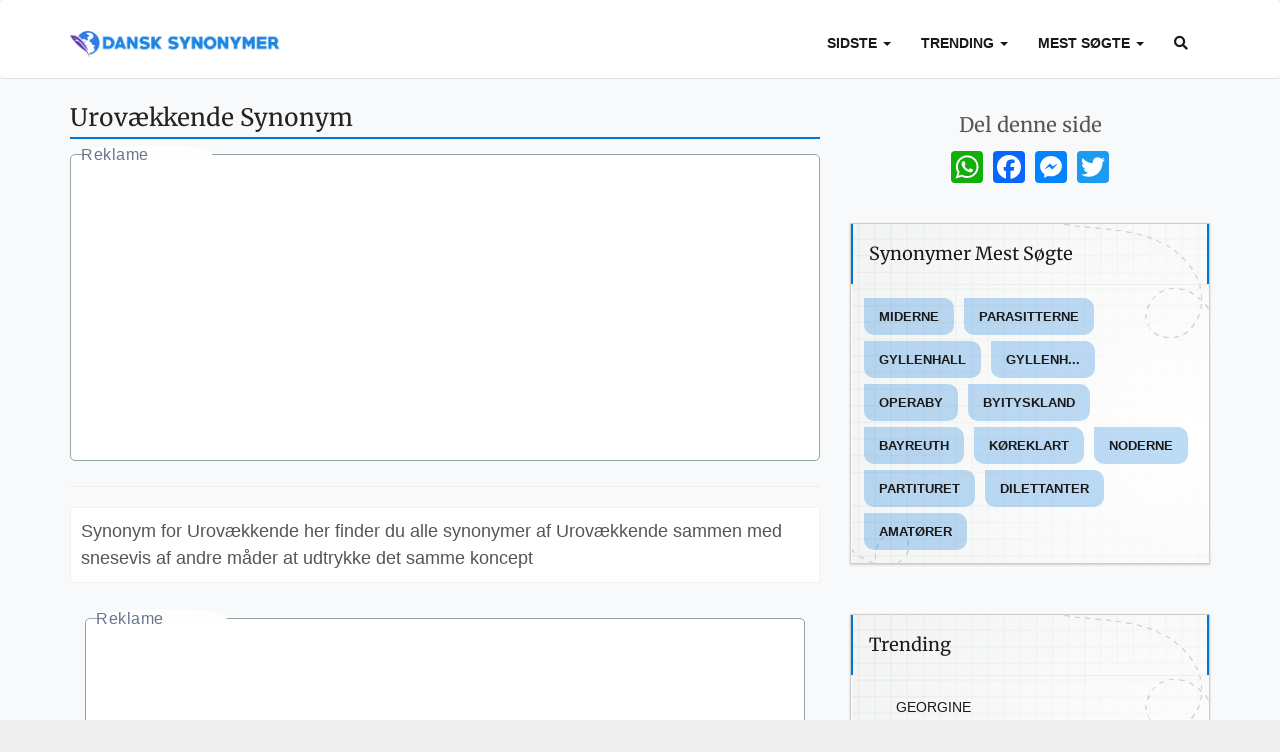

--- FILE ---
content_type: text/html; charset=UTF-8
request_url: https://www.dansksynonymer.com/urovaekkende
body_size: 6604
content:
<!DOCTYPE html>
<html lang="da">
<head>
    <meta charset="UTF-8">
    <meta http-equiv="Content-type" content="text/html; charset=UTF-8">
    <title>Urovækkende Synonym - Dansk Synonymer</title>

    <meta name="description" content="Synonymer af Urovækkende som Foruroligende, Betænkelig, Vinterdragt, Faretruende, Uheldsvarslende, Urkræfter, Uheldsvanger, Uheldvarslende, Ugunstig, Sinister og mange andre ...">

    
    
    <style>

        .paddz {
            display:block;
            clear:both;
            text-align:center;
            margin-top:10px;
            position: relative;
            min-height: 1px;
            padding-right: 15px;
            padding-left: 15px;
            width:100%;
        }
        .a2a_default_style a {
            padding: 0 5px !important;
        }
    </style>
    
    
    
    
    
            <meta name="google-site-verification" content="DfKDvTHy8dN9XNt2o5drXfyGNBmrTSQdNvgIh13Bvpg" />
            <meta name="viewport" content="width=device-width, initial-scale=1,minimum-scale=1">

    <!-- =-=-=-=-=-=-= Font Awesome =-=-=-=-=-=-= -->
    <link rel="preload" href="/css/stylequotes.min.css" as="style" onload="this.onload=null;this.rel='stylesheet'">

    <link rel="preload" href="/webfonts/fa-solid-900.woff2" as="font" type="font/woff2" crossorigin>

    <link rel="stylesheet" href="/css/stylequotes.min.css?v=1">

    <link rel="preconnect" href="https://stats.g.doubleclick.net">
    <link rel="preconnect" href="https://www.google-analytics.com">
    <link rel="preconnect" href="https://googleads.g.doubleclick.net">
    <link rel="preconnect" href="https://pagead2.googlesyndication.com">

    
                        <link rel="amphtml" href="https://www.dansksynonymer.com/amp/urovaekkende" />

                        <link rel="canonical" href="https://www.dansksynonymer.com/urovaekkende">
    
    
        

        
    
    <!-- Google tag (gtag.js) -->
<script async src="https://www.googletagmanager.com/gtag/js?id=G-K3T1J4FBZS"></script>
<script>
    window.dataLayer = window.dataLayer || [];
    function gtag(){dataLayer.push(arguments);}
    gtag('js', new Date());

    gtag('config', 'G-K3T1J4FBZS');
</script></head>
<body >






<div class="navbar navbar-expand-md  navbar-default">
    <div class="container">
        <!-- header -->
        <div class="navbar-header">
            <button data-target=".navbar-collapse" data-toggle="collapse" class="navbar-toggle" aria-label="Menu" type="button">
                <span class="icon-bar"></span>
                <span class="icon-bar"></span>
                <span class="icon-bar"></span>
            </button>

            <!-- logo -->
            <a href="/" title="Dansk Synonymer" class="navbar-brand">
                <img class="img-responsive" alt="" width="220" height="41" src="/images/logo1_da.png">
            </a>
            <!-- header end -->
        </div>
        <!-- navigation menu -->
        <div class="navbar-collapse collapse">
            <!-- right bar -->
            <ul class="nav navbar-nav navbar-right">


                <li class="dropdown">
                    <a class="dropdown-toggle " data-hover="dropdown" data-toggle="dropdown" data-animations="fadeInUp">Sidste                        <b class="caret"></b>
                    </a>
                    <ul class="dropdown-menu">
                                                    <li>
                                <a href="/superstition" title="Synonymer Superstition">Superstition</a>
                            </li>
                                                    <li>
                                <a href="/ghettoen" title="Synonymer Ghettoen">Ghettoen</a>
                            </li>
                                                    <li>
                                <a href="/civette" title="Synonymer Civette">Civette</a>
                            </li>
                                                    <li>
                                <a href="/indehaveren" title="Synonymer Indehaveren">Indehaveren</a>
                            </li>
                                                    <li>
                                <a href="/boligkvarteret" title="Synonymer Boligkvarteret">Boligkvarteret</a>
                            </li>
                                                    <li>
                                <a href="/partituret" title="Synonymer Partituret">Partituret</a>
                            </li>
                                                    <li>
                                <a href="/euros" title="Synonymer Euros">Euros</a>
                            </li>
                                                    <li>
                                <a href="/miderne" title="Synonymer Miderne">Miderne</a>
                            </li>
                                                    <li>
                                <a href="/legemet" title="Synonymer Legemet">Legemet</a>
                            </li>
                                                    <li>
                                <a href="/programfejl" title="Synonymer Programfejl">Programfejl</a>
                            </li>
                                                    <li>
                                <a href="/spidsbue" title="Synonymer Spidsbue">Spidsbue</a>
                            </li>
                                                    <li>
                                <a href="/nedkoler" title="Synonymer Nedkøler">Nedkøler</a>
                            </li>
                        
                    </ul>
                </li>
                                <li class="dropdown">
                    <a class="dropdown-toggle " data-hover="dropdown" data-toggle="dropdown" data-animations="fadeInUp">Trending                        <b class="caret"></b>
                    </a>
                    <ul class="dropdown-menu">
                                                    <li>
                                <a href="/georgine" title="Synonymer Georgine">Georgine</a>
                            </li>
                                                    <li>
                                <a href="/vaevning" title="Synonymer Vævning">Vævning</a>
                            </li>
                                                    <li>
                                <a href="/talerstol" title="Synonymer Talerstol">Talerstol</a>
                            </li>
                                                    <li>
                                <a href="/saledes" title="Synonymer Således">Således</a>
                            </li>
                                                    <li>
                                <a href="/spaendende" title="Synonymer Spændende">Spændende</a>
                            </li>
                                                    <li>
                                <a href="/undersoge" title="Synonymer Undersøge">Undersøge</a>
                            </li>
                                                    <li>
                                <a href="/vigtig" title="Synonymer Vigtig">Vigtig</a>
                            </li>
                                                    <li>
                                <a href="/ovarie" title="Synonymer Ovarie">Ovarie</a>
                            </li>
                                                    <li>
                                <a href="/meget" title="Synonymer Meget">Meget</a>
                            </li>
                                                    <li>
                                <a href="/mange" title="Synonymer Mange">Mange</a>
                            </li>
                                            </ul>
                </li>
                              <li class="dropdown">
                    <a class="dropdown-toggle " data-hover="dropdown" data-toggle="dropdown" data-animations="fadeInUp">Mest Søgte                        <b class="caret"></b>
                    </a>
                    <ul class="dropdown-menu">
                                                    <li>
                                <a href="/miderne" title="Synonymer Miderne">Miderne</a>
                            </li>
                                                    <li>
                                <a href="/parasitterne" title="Synonymer Parasitterne">Parasitterne</a>
                            </li>
                                                    <li>
                                <a href="/gyllenhall" title="Synonymer Gyllenhall">Gyllenhall</a>
                            </li>
                                                    <li>
                                <a href="/gyllenh" title="Synonymer Gyllenh...">Gyllenh...</a>
                            </li>
                                                    <li>
                                <a href="/operaby" title="Synonymer Operaby">Operaby</a>
                            </li>
                                                    <li>
                                <a href="/byityskland" title="Synonymer Byityskland">Byityskland</a>
                            </li>
                                                    <li>
                                <a href="/bayreuth" title="Synonymer Bayreuth">Bayreuth</a>
                            </li>
                                                    <li>
                                <a href="/koreklart" title="Synonymer Køreklart">Køreklart</a>
                            </li>
                                                    <li>
                                <a href="/noderne" title="Synonymer Noderne">Noderne</a>
                            </li>
                                                    <li>
                                <a href="/partituret" title="Synonymer Partituret">Partituret</a>
                            </li>
                                                    <li>
                                <a href="/dilettanter" title="Synonymer Dilettanter">Dilettanter</a>
                            </li>
                                                    <li>
                                <a href="/amatorer" title="Synonymer Amatører">Amatører</a>
                            </li>
                                            </ul>
                </li>


                <li>

                    <form class="visible-xs navbar-form" role="search" method="POST" action="/synonymer-sog">
                        <div class="input-group">
                            <input type="text" class="form-control" placeholder="Ord" name="search" id="srch-term">
                            <div class="input-group-btn">
                                <button class="btn btn-default" type="submit"><i class="fa fa-search"></i></button>
                            </div>
                        </div>
                    </form>
                    <a class="hidden-xs" href="/synonymer-sog" ><i class="fa fa-search"></i></a>
                </li>
                

            </ul>
        </div>
        <!-- navigation menu end -->
        <!--/.navbar-collapse -->
    </div>

</div>


<script src="https://code.jquery.com/jquery-1.10.2.min.js"></script>





    <div class="main-content-area">

        <!-- =-=-=-=-=-=-= Question Details =-=-=-=-=-=-= -->
        <section class="section-padding-20 white question-details">
            <div class="container">
                <!-- Row -->
                <div class="row">

                    <div class="col-md-8 col-lg-8 col-xs-12 col-xs-12">

                        <h1 class="subtitle">Urovækkende Synonym</h1>
                        
<div class="paddz ad-container ">

<ins class="adsbygoogle"
     style="display:block"
     data-ad-client="ca-pub-4753279397189404"
     data-ad-slot="1400305872"
     data-ad-format="auto"
     data-full-width-responsive="true"></ins>
<script>
     (adsbygoogle = window.adsbygoogle || []).push({});
</script>
                </div>
                
                      <hr/>

                        <div class="col-md-12 detailshome">
                            Synonym for Urovækkende her finder du alle synonymer af Urovækkende sammen med snesevis af andre måder at udtrykke det samme koncept                        </div>


                        <div class="col-xs-12 col-md-12 p15">
                            
                                
<div class="paddz ad-container ">

<ins class="adsbygoogle"
     style="display:block"
     data-ad-client="ca-pub-4753279397189404"
     data-ad-slot="1400305872"
     data-ad-format="auto"
     data-full-width-responsive="true"></ins>
<script>
     (adsbygoogle = window.adsbygoogle || []).push({});
</script>
                </div>
                
                      <hr/>

                                <ul class="list-unstyled list-lg">
                                                                            <li><i class="fa fa-check text-primary list-item-icon"></i>
                                                                                                                                                                                                        <a href="/foruroligende" title="Synonymer Foruroligende">Foruroligende</a>
                                                    
                                                    ,                                                                                                                                                                                                                                                         <a href="/betaenkelig" title="Synonymer Betænkelig">Betænkelig</a>
                                                    
                                                    ,                                                                                                                                                                                                                                                         <a href="/vinterdragt" title="Synonymer Vinterdragt">Vinterdragt</a>
                                                    
                                                    ,                                                                                                                                                                                                                                                         <a href="/faretruende" title="Synonymer Faretruende">Faretruende</a>
                                                    
                                                    ,                                                                                                                                                                                                                                                         <a href="/uheldsvarslende" title="Synonymer Uheldsvarslende">Uheldsvarslende</a>
                                                    
                                                    ,                                                                                                                                                                                                                                                         <a href="/urkraefter" title="Synonymer Urkræfter">Urkræfter</a>
                                                    
                                                    ,                                                                                                                                                                                                                                                                                                                                                                                                                                                                                                                                             <a href="/sinister" title="Synonymer Sinister">Sinister</a>
                                                    
                                                    ,                                                                                                                                                                                                                                                                                                                                                                                                                         </li>
                                        <hr/>
                                    


                                                                            <li><i class="fa fa-check text-primary list-item-icon"></i>
                                            Altri:                                                                                                                                                                                                                                                                                                                                                                                                                                                                                                                                                                                                                                                                                                                                                                                 <a href="/uheldsvanger" title="Synonymer Uheldsvanger">Uheldsvanger</a>
                                                                                                        ,                                                                                                                                                                                                                                                         <a href="/uheldvarslende" title="Synonymer Uheldvarslende">Uheldvarslende</a>
                                                                                                        ,                                                                                                                                                                                                                                                         <a href="/ugunstig" title="Synonymer Ugunstig">Ugunstig</a>
                                                                                                        ,                                                                                                                                                                                                                                                                                                                                                     <a href="/aengstende" title="Synonymer Ængstende">Ængstende</a>
                                                                                                        ,                                                                                                                                                                                                                                                         <a href="/ominos" title="Synonymer Ominøs">Ominøs</a>
                                                                                                        ,                                                                                                                                                                                                                                                         <a href="/truende" title="Synonymer Truende">Truende</a>
                                                                                                                                                                                                                                            </li>
                                        <hr/>
                                                                    </ul>


                                                            
                        </div>

                        <div class="col-xs-12 detailshome">
                            📝 Denne side er blevet stemt af <strong class='numero'>1</strong> af vores brugere med et gennemsnit på  <strong class='numero'>5.0</strong> stemmer! Den indeholder 14 synonymer og er på <strong class='numero'>11</strong> tegn.                            <hr/>Afgiv din stemme her:
                            <style>
                                .fa-star {
                                    cursor: pointer;

                                    font-size: 22pt;
                                    color: #2196F3;
                                    cursor: pointer;

                                }
                            </style>
                                                            <input type="hidden" class="rating" data-filled="fa fa-star" data-empty="far fa-star" value="5.0" id_canzone="13114"/>

                            
                        </div>

                        
                                                <div class=" col-xs-12 col-sm-12 col-md-12 " style="margin-bottom:20px;">

                            <form autocomplete="off" method="POST" class="search-form clearfix" action="/synonymer-sog" id="search-form" style="font-size: 12pt;">
                                <div class="input-group" style="margin: 0 auto;">
                                    <input style="
 font-size: 12pt;"
                                           type="text" title="* Please enter a search term!" name="search"
                                           placeholder="Ord" class="form-control search-term " autocomplete="off">

                                    <div class="input-group-btn" style="float:left;">
                                        <button class="btn btn-primary" type="submit">
                                            <span class="fa fa-search"></span>
                                        </button>
                                    </div>
                                </div>
                            </form>
                        </div>

                        <div  class="col-xs-12 nopad p15 " >
                            <h2 class="subtitle">Antonyms af Urovækkende</h2>
                            
                                <p style="font-size:12pt; text-align:center;"><a href="#" onclick="$('.segnala_contrario').toggle(); return false; ">Send os Antonyms af Urovækkende!</a></p>
                                <form  style="display:none;" role="form"
       action="/api-common/contributo/urovaekkende/108880205"
       callback="/urovaekkende"
       method="post"
       class="ajax-form segnala_contrario"
       object_name="contributo"
       withalert="true"
       ok_message="Tak"
       confirm_button="Ok!"
       show_cancel=true
       show_close=true
>
    <div class="input-group input-group-lg">

        <input type="text" name="contrario_parola" required class="form-control search" value="" placeholder="">
        <button type="submit" class="btn btn-dark rounded-0">invia</button>

    </div>
</form>                                                    </div>

                        
                        
                                                <div  class="col-xs-12 nopad  t15 " >
                            <h2 class="subtitle">Sætning med Urovækkende</h2>



                                    
                                        <div class="quote-card col-xs-12" style="margin:10px 0;">
                                            <p>
                                                <a class="colorme" href="#">Ildevarslende</a>
                                            </p>

                                        </div>

                                    
                        </div>
                        
                        
                        
                        <div class="col-xs-12 col-xs-12 separator"></div>
                                                <div  class="col-xs-12 nopad  t15 " >
                            <h2 class="subtitle ">Synonymer Mest søgte</h2>

                            <div class="col-xs-12 col-md-12 p15 t15">
                                <ul class="list-unstyled list-lg">
                                    <li><i class="fa fa-caret-right text-primary list-item-icon"></i>
                                                                                                                                    <a href="/senior" title="Synonymer Senior">Senior</a>

                                                ,                                                                                                                                                                                 <a href="/i-dag" title="Synonymer I dag">I dag</a>

                                                ,                                                                                                                                                                                 <a href="/dd" title="Synonymer D.d.">D.d.</a>

                                                ,                                                                                                                                                                                 <a href="/dags-dato" title="Synonymer Dags dato">Dags dato</a>

                                                ,                                                                                                                                                                                 <a href="/resistent" title="Synonymer Resistent">Resistent</a>

                                                ,                                                                                                                                                                                 <a href="/udholdende" title="Synonymer Udholdende">Udholdende</a>

                                                ,                                                                                                                                                                                 <a href="/sej" title="Synonymer Sej">Sej</a>

                                                ,                                                                                                                                                                                 <a href="/robust" title="Synonymer Robust">Robust</a>

                                                ,                                                                                                                                                                                 <a href="/sejlivet" title="Synonymer Sejlivet">Sejlivet</a>

                                                ,                                                                                                                                                                                 <a href="/sejere" title="Synonymer Sejere">Sejere</a>

                                                                                                                                                                        </li>
                                </ul>
                            </div>
                        </div>
                        
                        <script async src="https://static.addtoany.com/menu/page.js"></script>


                    </div>

                    <div class="col-md-4 col-xs-12 col-xs-12 clearfix">
                        <!-- sidebar -->
                        <div class="side-bar">

                            <div class="col-xs-12">
                                <div class="recent-comments" style="text-align:center">
                                    <h3>Del denne side</h3>
                                    <div class="a2a_kit a2a_kit_size_32 a2a_default_style" style="margin: 10px;
    display: inline-flex;
    text-align: center;
    position: relative !important;
    float: none !important;
    line-height: 32px; " data-a2a-url="/urovaekkende" data-a2a-title="urovækkende">
                                        <a class="a2a_button_whatsapp"></a>
                                        <a class="a2a_button_facebook"></a>
                                        <a class="a2a_button_facebook_messenger"></a>
                                        <a class="a2a_button_twitter"></a>
                                    </div>
                                </div>
                                <div class="separator"></div>
                            </div>
                            <div class="widget ">
                                <div class="recent-comments">
                                    <h3>Synonymer Mest søgte</h3>
                                    <hr class="widget-separator no-margin">
                                    <ul style="padding:10px;" class="col-xs-12 tagcloud">
                                                                                    <a  href="/miderne" title="Synonymer Miderne">Miderne</a>
                                                                                    <a  href="/parasitterne" title="Synonymer Parasitterne">Parasitterne</a>
                                                                                    <a  href="/gyllenhall" title="Synonymer Gyllenhall">Gyllenhall</a>
                                                                                    <a  href="/gyllenh" title="Synonymer Gyllenh...">Gyllenh...</a>
                                                                                    <a  href="/operaby" title="Synonymer Operaby">Operaby</a>
                                                                                    <a  href="/byityskland" title="Synonymer Byityskland">Byityskland</a>
                                                                                    <a  href="/bayreuth" title="Synonymer Bayreuth">Bayreuth</a>
                                                                                    <a  href="/koreklart" title="Synonymer Køreklart">Køreklart</a>
                                                                                    <a  href="/noderne" title="Synonymer Noderne">Noderne</a>
                                                                                    <a  href="/partituret" title="Synonymer Partituret">Partituret</a>
                                                                                    <a  href="/dilettanter" title="Synonymer Dilettanter">Dilettanter</a>
                                                                                    <a  href="/amatorer" title="Synonymer Amatører">Amatører</a>
                                                                            </ul>

                                </div>
                            </div>
                            <!-- widget end -->
                            <div class="widget">
                                <div class="recent-comments">

                                    <h3>Trending</h3>
                                    <hr class="widget-separator no-margin">
                                    <ul class="col-xs-12">
                                                                                    <li>
                                                <a href="/georgine" title="Synonymer Georgine">Georgine</a>
                                            </li>
                                                                                    <li>
                                                <a href="/vaevning" title="Synonymer Vævning">Vævning</a>
                                            </li>
                                                                                    <li>
                                                <a href="/talerstol" title="Synonymer Talerstol">Talerstol</a>
                                            </li>
                                                                                    <li>
                                                <a href="/saledes" title="Synonymer Således">Således</a>
                                            </li>
                                                                                    <li>
                                                <a href="/spaendende" title="Synonymer Spændende">Spændende</a>
                                            </li>
                                                                                    <li>
                                                <a href="/undersoge" title="Synonymer Undersøge">Undersøge</a>
                                            </li>
                                                                                    <li>
                                                <a href="/vigtig" title="Synonymer Vigtig">Vigtig</a>
                                            </li>
                                                                                    <li>
                                                <a href="/ovarie" title="Synonymer Ovarie">Ovarie</a>
                                            </li>
                                                                                    <li>
                                                <a href="/meget" title="Synonymer Meget">Meget</a>
                                            </li>
                                                                                    <li>
                                                <a href="/mange" title="Synonymer Mange">Mange</a>
                                            </li>
                                        

                                    </ul>

                                </div>
                            </div>
                            <!-- widget -->
                        </div>
                        <!-- sidebar end -->
                    </div>
                </div>

            </div>

        </section>
    </div>


<footer id="footer" class="p-0">

    <div class="container pt-6 pb-5 ">
        <div class="row">
            <div class="col-md-12 col-sm-12 col-xs-12" style="text-align:center">
                Dansk Synonymer -                 <a href="https://www.iubenda.com/privacy-policy/96024513" target="_blank" rel="nofollow noreferrer" title="Dansk Synonymer Privacy Policy">Privacy Policy</a>

            </div>

        </div>

    </div>
    <hr class="my-0 hr-blank op-2" />

</footer>
<!-- =-=-=-=-=-=-= Font Awesome =-=-=-=-=-=-= -->

<!-- =-=-=-=-=-=-= JQUERY =-=-=-=-=-=-= -->
<!-- Bootstrap Core Css  -->
<script src="/js/bootstrap.min.js"></script>



    <script type="text/javascript" src="/js/swal2.js?vs=1"></script>
<script>
    $(document).ready(function() {

        $('.ajax-form').submit(function(evt) {
            evt.preventDefault();

            var objectName = 'formdata';
            var opt = {};

            var disabled = $(this).find(':input:disabled').removeAttr('disabled');

            opt[objectName] = $(this).serialize();
            disabled.attr('disabled','disabled');
            $(this).hide();
            $.post($(this).attr('action'), opt
            ).done(function(data) {

                Swal.fire({
                    title: "Tak",
                    type: "info",
                    html: "contributo",
                    showCloseButton: true,
                    showCancelButton: false,
                    focusConfirm: false,
                    confirmButtonText:
                        '<i class="fa fa-thumbs-up"></i> Ok',
                    confirmButtonAriaLabel: 'Ok!',

                }).then(function () {
                    location.reload();
                }, function (dismiss) {
                    location.reload();
                });

            })
                .fail(function($xhr) {

                    Swal.fire({
                        title: '<i>errore</i> ',
                        type: 'error',
                        html:
                        message,
                        showCloseButton: true

                    }).then(function () {
                        location.reload();
                    });
                });

            return false;
        });


        $('.daledale').click(function() {

            Swal.fire({
                title: 'Contact Us',
                html:
                    '<form>' +
                    '<input required id="swal-input1" placeholder="email" class="swal2-input">' +
                    '<strong>Message:</strong><br/><textarea required id="swal-input2" class="swal2-input" style="min-height:150px;"></textarea>' +
                    '</form>',
                focusConfirm: false,
                preConfirm: () => {
                    return [
                        document.getElementById('swal-input1').value,
                        document.getElementById('swal-input2').value
                    ]
                }
            }).then(function() {
                Swal.fire(
                    'Tak',
                    'contributo',
                    'success'
                )
            });
        });

    });
</script>
<style>

    .ad-container,.google-auto-placed  {
        position: relative;
        left: 0px;
        margin: 15px 0 5px 0;
        display: inline-block;
        border: 1px solid #95a5a6;
        padding: 0;
        padding-top:15px;
        padding-bottom: 10px;
        border-radius: 5px;
        background: #fff;
        height: 320px;
    }

    .ad-container:before,.google-auto-placed:before {
        position: absolute;
        left: 10px;
        top: -10px;
        content: 'Reklame';
        background: #fefefe;
        background-position: -150px;
        border-radius: 50%;
        width: 132px;
        height: 16px;
        opacity: 1;
        font-size: 16px;
        font-weight: 300;
        font-style: normal;
        font-stretch: normal;
        line-height: 1.23;
        letter-spacing: 0.5px;
        text-align: left;
        /* color: #0c0c0d; */
        color: #6a748e;
    }

    .form-control {
        font-size: 16px;
    }

    button, .btn {
        border-radius: 20px !important;
    }
    .btn.btn-primary.heightres {
        padding: 15px;
        margin-left: 10px;
    }
    #firstclass {
        padding:0;
    }
    input.search-term {
        font-size: 16px !important;
    }
    p.search-tag-line {
        font-weight: normal;
    }
</style>




<style>
    @import url(https://fonts.googleapis.com/css?family=Source+Sans+Pro:300,200italic);

    .text-center {
        text-align: center;
    }

    .quote-card {
        background: #fff;
        color: #222222;
        padding: 20px;
        padding-left: 50px;
        box-sizing: border-box;
        box-shadow: 0 2px 4px rgba(34, 34, 34, 0.12);
        position: relative;
        overflow: hidden;
        min-height: 120px;
    }
    .quote-card p {
        font-size: 22px;
        line-height: 1.5;
        margin: 0;
        max-width: 95%;
    }
    .quote-card cite {
        font-size: 16px;
        margin-top: 10px;
        display: block;
        font-weight: 200;
        opacity: 0.8;
    }
    .quote-card:before {
        font-family: Georgia, serif;
        content: "“";
        position: absolute;
        top: 10px;
        left: 10px;
        font-size: 5em;
        color: #0166ff;
        font-weight: normal;
    }
    .quote-card:after {
        font-family: Georgia, serif;
        content: "”";
        position: absolute;
        bottom: -110px;
        line-height: 100px;
        right: -32px;
        font-size: 25em;
        color:rgb(46 109 164 / 12%);
        font-weight: normal;
    }
    @media (max-width: 640px) {
        .quote-card:after {
            font-size: 22em;
            right: -25px;
        }
    }
    .quote-card.blue-card {
        background: #0078FF;
        color: #ffffff;
        box-shadow: 0 1px 2px rgba(34, 34, 34, 0.12), 0 2px 4px rgba(34, 34, 34, 0.24);
    }
    .quote-card.blue-card:before, .quote-card.blue-card:after {
        color: #5FAAFF;
    }
    .quote-card.green-card {
        background: #00970B;
        color: #ffffff;
        box-shadow: 0 1px 2px rgba(34, 34, 34, 0.12), 0 2px 4px rgba(34, 34, 34, 0.24);
    }
    .quote-card.green-card:before, .quote-card.green-card:after {
        color:#59E063 ;
    }

    .quote-card.red-card {
        background: #F61E32;
        color: #ffffff;
        box-shadow: 0 1px 2px rgba(34, 34, 34, 0.12), 0 2px 4px rgba(34, 34, 34, 0.24);
    }
    .quote-card.red-card:before, .quote-card.red-card:after {
        color:#F65665 ;
    }

    .quote-card.yellow-card {
        background: #F9A825;
        color: #222222;
        box-shadow: 0 1px 2px rgba(34, 34, 34, 0.12), 0 2px 4px rgba(34, 34, 34, 0.24);
    }
    .quote-card.yellow-card:before, .quote-card.yellow-card:after {
        color: #FBC02D;
    }
</style>




    <script src="/js/vendor_js/bootstrap-rating-input.js"></script>
    <script type="text/javascript">
        $('input.rating').on('change', function () {
            var pid = $(this).attr('id_canzone');
            $(this).attr("disabled","disabled");
            $.get('/api-common/voto/'+pid+'/'+$(this).val(),
                function (data) {
                    console.log(data);
                });

        });
    </script>

<style>
    h1.sino {
        font-size: 1.6rem;
    }
    .header-brand-text .h2 {
        font-size: 2.0rem !important;
    }
</style>



<script async src="https://pagead2.googlesyndication.com/pagead/js/adsbygoogle.js?client=ca-pub-4753279397189404"
     crossorigin="anonymous"></script>


<link rel="stylesheet" href="//use.fontawesome.com/releases/v5.7.0/css/all.css" >
</body>
</html>


--- FILE ---
content_type: text/html; charset=utf-8
request_url: https://www.google.com/recaptcha/api2/aframe
body_size: 269
content:
<!DOCTYPE HTML><html><head><meta http-equiv="content-type" content="text/html; charset=UTF-8"></head><body><script nonce="v73RB_cRX9x0lBADZgD94A">/** Anti-fraud and anti-abuse applications only. See google.com/recaptcha */ try{var clients={'sodar':'https://pagead2.googlesyndication.com/pagead/sodar?'};window.addEventListener("message",function(a){try{if(a.source===window.parent){var b=JSON.parse(a.data);var c=clients[b['id']];if(c){var d=document.createElement('img');d.src=c+b['params']+'&rc='+(localStorage.getItem("rc::a")?sessionStorage.getItem("rc::b"):"");window.document.body.appendChild(d);sessionStorage.setItem("rc::e",parseInt(sessionStorage.getItem("rc::e")||0)+1);localStorage.setItem("rc::h",'1768767530576');}}}catch(b){}});window.parent.postMessage("_grecaptcha_ready", "*");}catch(b){}</script></body></html>